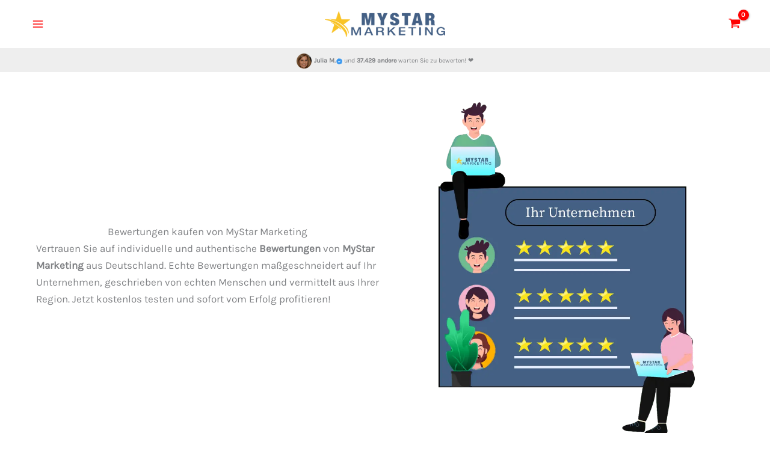

--- FILE ---
content_type: text/css
request_url: https://www.mystar-marketing.com/wp-content/cache/flycache/min/css/977d8c38c792.my-custom-blinking-dot.min.css
body_size: -349
content:
/* FlyCache v1.0.0 minified */
@keyframes blinker{from{opacity:1}to{opacity:0}}span.outlineddiv{background:red;width:11px;height:11px;border-radius:18px;display:inline-block;animation:blinker 1.5s cubic-bezier(.5,0,1,1) infinite alternate}

--- FILE ---
content_type: text/css
request_url: https://www.mystar-marketing.com/wp-content/cache/flycache/min/css/de9a3bc9ced7.dokan-compatibility.min.min.css
body_size: 102
content:
/* FlyCache v1.0.0 minified */
.dokan-theme-astra .dokan-dashboard-wrap .dokan-btn:not(.tips),.dokan-theme-astra .dokan-dashboard-wrap input:not([type=checkbox]):not([type=radio]),.dokan-theme-astra .dokan-dashboard-wrap select+.select2-container,.dokan-theme-astra .dokan-store-wrap input:not([type=checkbox]):not([type=radio]),.dokan-theme-astra select{min-height:40px;align-content:center}.dokan-theme-astra .dokan-dashboard-wrap select+.select2-container input{margin-top:0}.dokan-theme-astra .dokan-dashboard-wrap select+.select2-container .select2-selection{min-height:40px}.dokan-theme-astra .dokan-dashboard-wrap select+.select2-container .select2-selection .select2-selection__rendered{display:block}.dokan-theme-astra .dokan-dashboard-wrap select+.select2-container .select2-selection.select2-selection--single{padding:8.25px}.dokan-theme-astra .dokan-dashboard-wrap select+.select2-container .select2-selection__choice{margin-top:8px}.dokan-theme-astra .dokan-dashboard-wrap .dokan-select-product-category{padding:8.25px}.dokan-theme-astra .dokan-dashboard-wrap .dokan-panel input[type=button]{font-size:.875rem;line-height:1.42857143;padding:6px 12px}.dokan-theme-astra .dokan-dashboard-wrap .woocommerce-error,.dokan-theme-astra .dokan-dashboard-wrap .woocommerce-info,.dokan-theme-astra .dokan-dashboard-wrap .woocommerce-message{clear:both}@media (max-width:544px){.dokan-theme-astra .dokan-dashboard-wrap form{margin-bottom:.6em}}.dokan-theme-astra .media-modal .media-modal-content .media-frame-router button{color:unset}.dokan-theme-astra form select.orderby-search{width:max-content}.dokan-theme-astra #reviews #comments .commentlist .review_comment_container .comment-text{align-items:center}.dokan-theme-astra #reviews #comments .commentlist .review_comment_container .comment-text a+p{margin-bottom:1em}.dokan-theme-astra #reviews #comments .commentlist .review_comment_container .comment-text .dokan-review-wrapper{order:3}.dokan-theme-astra .dokan-reviews-area #dokan_comments-form .dokan-form-group{display:inline-flex;gap:5px}.dokan-theme-astra .dokan-reviews-area #dokan_comments-form select[name=comment_status]{width:160px}

--- FILE ---
content_type: text/css
request_url: https://www.mystar-marketing.com/wp-content/cache/flycache/min/css/3b357a46162e.uag-css-2.min.css
body_size: 2516
content:
/* FlyCache v1.0.0 minified */
.woocommerce div.product form.cart button{width:100%}.wp-block-uagb-container{display:flex;position:relative;box-sizing:border-box;transition-property:box-shadow;transition-duration:.2s;transition-timing-function:ease}.wp-block-uagb-container .spectra-container-link-overlay{bottom:0;left:0;position:absolute;right:0;top:0;z-index:10}.wp-block-uagb-container.uagb-is-root-container{margin-left:auto;margin-right:auto}.wp-block-uagb-container.alignfull.uagb-is-root-container .uagb-container-inner-blocks-wrap{display:flex;position:relative;box-sizing:border-box;margin-left:auto!important;margin-right:auto!important}.wp-block-uagb-container .wp-block-uagb-blockquote,.wp-block-uagb-container .wp-block-spectra-pro-login,.wp-block-uagb-container .wp-block-spectra-pro-register{margin:unset}.wp-block-uagb-container .uagb-container__video-wrap{height:100%;width:100%;top:0;left:0;position:absolute;overflow:hidden;-webkit-transition:opacity 1s;-o-transition:opacity 1s;transition:opacity 1s}.wp-block-uagb-container .uagb-container__video-wrap video{max-width:100%;width:100%;height:100%;margin:0;line-height:1;border:none;display:inline-block;vertical-align:baseline;-o-object-fit:cover;object-fit:cover;background-size:cover}.wp-block-uagb-container.uagb-layout-grid{display:grid;width:100%}.wp-block-uagb-container.uagb-layout-grid>.uagb-container-inner-blocks-wrap{display:inherit;width:inherit}.wp-block-uagb-container.uagb-layout-grid>.uagb-container-inner-blocks-wrap>.wp-block-uagb-container{max-width:unset!important;width:unset!important}.wp-block-uagb-container.uagb-layout-grid>.wp-block-uagb-container{max-width:unset!important;width:unset!important}.wp-block-uagb-container.uagb-layout-grid.uagb-is-root-container{margin-left:auto;margin-right:auto}.wp-block-uagb-container.uagb-layout-grid.uagb-is-root-container>.wp-block-uagb-container{max-width:unset!important;width:unset!important}.wp-block-uagb-container.uagb-layout-grid.alignwide.uagb-is-root-container{margin-left:auto;margin-right:auto}.wp-block-uagb-container.uagb-layout-grid.alignfull.uagb-is-root-container .uagb-container-inner-blocks-wrap{display:inherit;position:relative;box-sizing:border-box;margin-left:auto!important;margin-right:auto!important}body .wp-block-uagb-container>.uagb-container-inner-blocks-wrap>*:not(.wp-block-uagb-container):not(.wp-block-uagb-column):not(.wp-block-uagb-container):not(.wp-block-uagb-section):not(.uagb-container__shape):not(.uagb-container__video-wrap):not(.wp-block-spectra-pro-register):not(.wp-block-spectra-pro-login):not(.uagb-slider-container):not(.spectra-image-gallery__control-lightbox):not(.wp-block-uagb-info-box),body .wp-block-uagb-container>.uagb-container-inner-blocks-wrap,body .wp-block-uagb-container>*:not(.wp-block-uagb-container):not(.wp-block-uagb-column):not(.wp-block-uagb-container):not(.wp-block-uagb-section):not(.uagb-container__shape):not(.uagb-container__video-wrap):not(.wp-block-spectra-pro-register):not(.wp-block-spectra-pro-login):not(.uagb-slider-container):not(.spectra-container-link-overlay):not(.spectra-image-gallery__control-lightbox):not(.wp-block-uagb-lottie):not(.uagb-faq__outer-wrap){min-width:unset!important;width:100%;position:relative}body .ast-container .wp-block-uagb-container>.uagb-container-inner-blocks-wrap>.wp-block-uagb-container>ul,body .ast-container .wp-block-uagb-container>.uagb-container-inner-blocks-wrap>.wp-block-uagb-container ol,body .ast-container .wp-block-uagb-container>.uagb-container-inner-blocks-wrap>ul,body .ast-container .wp-block-uagb-container>.uagb-container-inner-blocks-wrap ol{max-width:-webkit-fill-available;margin-block-start:0;margin-block-end:0;margin-left:20px}.ast-plain-container .editor-styles-wrapper .block-editor-block-list__layout.is-root-container .uagb-is-root-container.wp-block-uagb-container.alignwide{margin-left:auto;margin-right:auto}.uagb-container__shape{overflow:hidden;position:absolute;left:0;width:100%;line-height:0;direction:ltr}.uagb-container__shape-top{top:-3px}.uagb-container__shape-bottom{bottom:-3px}.uagb-container__shape.uagb-container__invert.uagb-container__shape-bottom,.uagb-container__shape.uagb-container__invert.uagb-container__shape-top{-webkit-transform:rotate(180deg);-ms-transform:rotate(180deg);transform:rotate(180deg)}.uagb-container__shape.uagb-container__shape-flip svg{transform:translateX(-50%) rotateY(180deg)}.uagb-container__shape svg{display:block;width:-webkit-calc(100% + 1.3px);width:calc(100% + 1.3px);position:relative;left:50%;-webkit-transform:translateX(-50%);-ms-transform:translateX(-50%);transform:translateX(-50%)}.uagb-container__shape .uagb-container__shape-fill{-webkit-transform-origin:center;-ms-transform-origin:center;transform-origin:center;-webkit-transform:rotateY(0deg);transform:rotateY(0deg)}.uagb-container__shape.uagb-container__shape-above-content{z-index:9;pointer-events:none}.nv-single-page-wrap .nv-content-wrap.entry-content .wp-block-uagb-container.alignfull{margin-left:calc(50% - 50vw);margin-right:calc(50% - 50vw)}@media only screen and (max-width:767px){.wp-block-uagb-container .wp-block-uagb-advanced-heading{width:-webkit-fill-available}}.wp-block-uagb-image--align-none{justify-content:center}.wp-block-uagb-marketing-button{display:-webkit-box;display:-ms-flexbox;display:flex}.wp-block-uagb-marketing-button p:empty{display:none}.wp-block-uagb-marketing-button .uagb-marketing-btn__title,.wp-block-uagb-marketing-button p.uagb-marketing-btn__prefix{margin-bottom:0}.wp-block-uagb-marketing-button .uagb-marketing-btn__link{z-index:1;display:inline-block;position:relative;-webkit-transition:all .2s;-o-transition:all .2s;transition:all .2s}.wp-block-uagb-marketing-button .uagb-marketing-btn__link.wp-block-button__link{width:auto}.wp-block-uagb-marketing-button svg{fill:currentColor;width:20px;height:20px;z-index:1;vertical-align:middle}.wp-block-uagb-marketing-button .uagb-marketing-btn__title,.wp-block-uagb-marketing-button svg{display:inline;vertical-align:middle}.wp-block-uagb-marketing-button.uagb-marketing-btn__align-center,.wp-block-uagb-marketing-button.uagb-marketing-btn__align-text-center .uagb-marketing-btn__title-wrap,.wp-block-uagb-marketing-button.uagb-marketing-btn__align-text-center .uagb-marketing-btn__link{-webkit-box-pack:center;-ms-flex-pack:center;justify-content:center;text-align:center}.wp-block-uagb-marketing-button.uagb-marketing-btn__align-left,.wp-block-uagb-marketing-button.uagb-marketing-btn__align-text-left .uagb-marketing-btn__title-wrap,.wp-block-uagb-marketing-button.uagb-marketing-btn__align-text-left .uagb-marketing-btn__link{-webkit-box-pack:start;-ms-flex-pack:start;justify-content:flex-start;text-align:left}.wp-block-uagb-marketing-button.uagb-marketing-btn__align-right,.wp-block-uagb-marketing-button.uagb-marketing-btn__align-text-right .uagb-marketing-btn__title-wrap,.wp-block-uagb-marketing-button.uagb-marketing-btn__align-text-right .uagb-marketing-btn__link{-webkit-box-pack:end;-ms-flex-pack:end;justify-content:flex-end;text-align:right}.wp-block-uagb-marketing-button.uagb-marketing-btn__align-full .uagb-marketing-btn__link{width:100%}.wp-block-uagb-marketing-button.uagb-marketing-btn__align-text-center .uagb-marketing-btn__prefix{text-align:center}.wp-block-uagb-marketing-button.uagb-marketing-btn__align-text-left .uagb-marketing-btn__prefix{text-align:left}.wp-block-uagb-marketing-button.uagb-marketing-btn__align-text-right .uagb-marketing-btn__prefix{text-align:right}.wp-block-uagb-marketing-button.uagb-marketing-btn__icon-after svg{order:2}.wp-block-uagb-marketing-button.uagb-marketing-btn__align-full .uagb-marketing-btn__wrap{width:100%}.wp-block-uagb-marketing-button.uagb-marketing-btn__align-center .uagb-marketing-btn__wrap,.wp-block-uagb-marketing-button.uagb-marketing-btn__align-text-center .uagb-marketing-btn__title-wrap{-webkit-box-pack:center;-ms-flex-pack:center;justify-content:center}.wp-block-uagb-marketing-button .uagb-marketing-btn__title-wrap{display:-webkit-box;display:-ms-flexbox;display:flex;-webkit-box-align:self-end;-ms-flex-align:self-end;align-items:self-end}.wp-block-uagb-marketing-button.uagb-marketing-btn__icon-after .uagb-marketing-btn__icon-wrap{order:2}.entry-content .wp-block-uagb-marketing-button .uagb-marketing-btn__link{text-decoration:none;display:inline-block}.wp-block-uagb-advanced-heading h1,.wp-block-uagb-advanced-heading h2,.wp-block-uagb-advanced-heading h3,.wp-block-uagb-advanced-heading h4,.wp-block-uagb-advanced-heading h5,.wp-block-uagb-advanced-heading h6,.wp-block-uagb-advanced-heading p,.wp-block-uagb-advanced-heading div{word-break:break-word}.wp-block-uagb-advanced-heading .uagb-heading-text{margin:0}.wp-block-uagb-advanced-heading .uagb-desc-text{margin:0}.wp-block-uagb-advanced-heading .uagb-separator{font-size:0;border-top-style:solid;display:inline-block;margin:0 0 10px 0}.wp-block-uagb-advanced-heading .uagb-highlight{color:#f78a0c;border:0;transition:all .3s ease}.uag-highlight-toolbar{border-left:0;border-top:0;border-bottom:0;border-radius:0;border-right-color:#1e1e1e}.uag-highlight-toolbar .components-button{border-radius:0;outline:none}.uag-highlight-toolbar .components-button.is-primary{color:#fff}.wp-block-uagb-container.uagb-block-77ec5ee9 .uagb-container__shape-top svg{width:calc(100% + 1.3px)}.wp-block-uagb-container.uagb-block-77ec5ee9 .uagb-container__shape.uagb-container__shape-top .uagb-container__shape-fill{fill:rgb(51 51 51)}.wp-block-uagb-container.uagb-block-77ec5ee9 .uagb-container__shape-bottom svg{width:calc(100% + 1.3px)}.wp-block-uagb-container.uagb-block-77ec5ee9 .uagb-container__shape.uagb-container__shape-bottom .uagb-container__shape-fill{fill:rgb(51 51 51)}.wp-block-uagb-container.uagb-block-77ec5ee9 .uagb-container__video-wrap video{opacity:1}.wp-block-uagb-container.uagb-is-root-container .uagb-block-77ec5ee9{max-width:100%;width:100%}.wp-block-uagb-container.uagb-is-root-container.alignfull.uagb-block-77ec5ee9>.uagb-container-inner-blocks-wrap{--inner-content-custom-width:min( 100%, 1200px);max-width:var(--inner-content-custom-width);width:100%;flex-direction:column;align-items:center;justify-content:center;flex-wrap:nowrap;row-gap:20px;column-gap:20px}.wp-block-uagb-container.uagb-block-77ec5ee9{padding:10px;box-shadow:0 0 #00000070;margin-top:!important;margin-bottom:!important;overflow:visible;order:initial;border-color:inherit;row-gap:20px;column-gap:20px}.wp-block-uagb-container.uagb-block-72e0ab39 .uagb-container__shape-top svg{width:calc(100% + 1.3px)}.wp-block-uagb-container.uagb-block-72e0ab39 .uagb-container__shape.uagb-container__shape-top .uagb-container__shape-fill{fill:rgb(51 51 51)}.wp-block-uagb-container.uagb-block-72e0ab39 .uagb-container__shape-bottom svg{width:calc(100% + 1.3px)}.wp-block-uagb-container.uagb-block-72e0ab39 .uagb-container__shape.uagb-container__shape-bottom .uagb-container__shape-fill{fill:rgb(51 51 51)}.wp-block-uagb-container.uagb-block-72e0ab39 .uagb-container__video-wrap video{opacity:1}.wp-block-uagb-container.uagb-is-root-container .uagb-block-72e0ab39{max-width:100%;width:100%}.wp-block-uagb-container.uagb-is-root-container.alignfull.uagb-block-72e0ab39>.uagb-container-inner-blocks-wrap{--inner-content-custom-width:min( 100%, 1200px);max-width:var(--inner-content-custom-width);width:100%;flex-direction:row;align-items:center;justify-content:center;flex-wrap:nowrap;row-gap:20px;column-gap:20px}.wp-block-uagb-container.uagb-block-72e0ab39{padding:10px;box-shadow:0 0 #00000070;margin-top:!important;margin-bottom:!important;overflow:visible;order:initial;border-color:inherit;row-gap:20px;column-gap:20px}.wp-block-uagb-container.uagb-block-ae55de67 .uagb-container__shape-top svg{width:calc(100% + 1.3px)}.wp-block-uagb-container.uagb-block-ae55de67 .uagb-container__shape.uagb-container__shape-top .uagb-container__shape-fill{fill:rgb(51 51 51)}.wp-block-uagb-container.uagb-block-ae55de67 .uagb-container__shape-bottom svg{width:calc(100% + 1.3px)}.wp-block-uagb-container.uagb-block-ae55de67 .uagb-container__shape.uagb-container__shape-bottom .uagb-container__shape-fill{fill:rgb(51 51 51)}.wp-block-uagb-container.uagb-block-ae55de67 .uagb-container__video-wrap video{opacity:1}.wp-block-uagb-container.uagb-is-root-container .uagb-block-ae55de67{max-width:50%;width:100%}.wp-block-uagb-container.uagb-is-root-container.alignfull.uagb-block-ae55de67>.uagb-container-inner-blocks-wrap{--inner-content-custom-width:min( 100%, 1200px);max-width:var(--inner-content-custom-width);width:100%;flex-direction:column;align-items:center;justify-content:center;flex-wrap:nowrap;row-gap:20px;column-gap:20px}.wp-block-uagb-container.uagb-block-ae55de67{padding:10px;box-shadow:0 0 #00000070;margin-top:!important;margin-bottom:!important;overflow:visible;order:initial;border-color:inherit;flex-direction:column;align-items:center;justify-content:center;flex-wrap:nowrap;row-gap:20px;column-gap:20px}.wp-block-uagb-container.uagb-block-49cacba8 .uagb-container__shape-top svg{width:calc(100% + 1.3px)}.wp-block-uagb-container.uagb-block-49cacba8 .uagb-container__shape.uagb-container__shape-top .uagb-container__shape-fill{fill:rgb(51 51 51)}.wp-block-uagb-container.uagb-block-49cacba8 .uagb-container__shape-bottom svg{width:calc(100% + 1.3px)}.wp-block-uagb-container.uagb-block-49cacba8 .uagb-container__shape.uagb-container__shape-bottom .uagb-container__shape-fill{fill:rgb(51 51 51)}.wp-block-uagb-container.uagb-block-49cacba8 .uagb-container__video-wrap video{opacity:1}.wp-block-uagb-container.uagb-is-root-container .uagb-block-49cacba8{max-width:50%;width:100%}.wp-block-uagb-container.uagb-is-root-container.alignfull.uagb-block-49cacba8>.uagb-container-inner-blocks-wrap{--inner-content-custom-width:min( 100%, 1200px);max-width:var(--inner-content-custom-width);width:100%;flex-direction:column;align-items:center;justify-content:center;flex-wrap:nowrap;row-gap:20px;column-gap:20px}.wp-block-uagb-container.uagb-block-49cacba8{padding:10px;box-shadow:0 0 #00000070;margin-top:!important;margin-bottom:!important;overflow:visible;order:initial;border-color:inherit;flex-direction:column;align-items:center;justify-content:center;flex-wrap:nowrap;row-gap:20px;column-gap:20px}.uagb-block-5e2098f4 .uagb-marketing-btn__prefix{font-size:14px;line-height:2em;margin-top:0}.uagb-block-5e2098f4.uagb-marketing-btn__icon-after .uagb-marketing-btn__link svg{margin-left:10px}.uagb-block-5e2098f4.uagb-marketing-btn__icon-before .uagb-marketing-btn__link svg{margin-right:10px}.uagb-block-5e2098f4.uagb-marketing-btn__icon-after .uagb-marketing-btn__icon-wrap svg{margin-left:10px}.uagb-block-5e2098f4.uagb-marketing-btn__icon-before .uagb-marketing-btn__icon-wrap svg{margin-right:10px}.uagb-block-5e2098f4 .uagb-marketing-btn__title-wrap{align-items:center}.uagb-block-5e2098f4 .uagb-marketing-btn__title-wrap .uagb-marketing-btn__icon-wrap svg{vertical-align:sub}.uagb-block-5e2098f4 svg{width:20px;height:20px}.uagb-block-5e2098f4 .uagb-marketing-btn__link.wp-block-button__link{border-top-width:1px;border-left-width:1px;border-right-width:1px;border-bottom-width:1px;border-color:#333;border-style:solid}.uagb-block-5e2098f4 .uagb-marketing-btn__wrap .uagb-marketing-btn__link{padding:8px 20px;border-top-width:1px;border-left-width:1px;border-right-width:1px;border-bottom-width:1px;border-color:#333;border-style:solid}.uagb-block-5e2098f4 .uagb-marketing-btn__title{font-size:20px}.wp-block-uagb-container.uagb-block-0177e448 .uagb-container__shape-top svg{width:calc(100% + 1.3px)}.wp-block-uagb-container.uagb-block-0177e448 .uagb-container__shape.uagb-container__shape-top .uagb-container__shape-fill{fill:rgb(51 51 51)}.wp-block-uagb-container.uagb-block-0177e448 .uagb-container__shape-bottom svg{width:calc(100% + 1.3px)}.wp-block-uagb-container.uagb-block-0177e448 .uagb-container__shape.uagb-container__shape-bottom .uagb-container__shape-fill{fill:rgb(51 51 51)}.wp-block-uagb-container.uagb-block-0177e448 .uagb-container__video-wrap video{opacity:1}.wp-block-uagb-container.uagb-is-root-container .uagb-block-0177e448{max-width:100%;width:100%}.wp-block-uagb-container.uagb-is-root-container.alignfull.uagb-block-0177e448>.uagb-container-inner-blocks-wrap{--inner-content-custom-width:min( 100%, 1200px);max-width:var(--inner-content-custom-width);width:100%;flex-direction:column;align-items:center;justify-content:center;flex-wrap:nowrap;row-gap:20px;column-gap:20px}.wp-block-uagb-container.uagb-block-0177e448{padding:10px;box-shadow:0 0 #00000070;margin-top:!important;margin-bottom:!important;overflow:visible;order:initial;border-color:inherit;background:linear-gradient(90deg,rgb(243 243 243 / .5) 0%,rgb(190 190 190 / .5) 100%);background-clip:padding-box;row-gap:20px;column-gap:20px}.wp-block-uagb-advanced-heading.uagb-block-79033a91.wp-block-uagb-advanced-heading{text-align:center}.wp-block-uagb-advanced-heading.uagb-block-79033a91.wp-block-uagb-advanced-heading .uagb-desc-text{margin-bottom:15px}.wp-block-uagb-advanced-heading.uagb-block-79033a91.wp-block-uagb-advanced-heading .uagb-highlight{font-style:normal;font-weight:Default;background:#007cba;color:#fff;-webkit-text-fill-color:#fff}.wp-block-uagb-advanced-heading.uagb-block-79033a91.wp-block-uagb-advanced-heading .uagb-highlight::-moz-selection{color:#fff;background:#007cba;-webkit-text-fill-color:#fff}.wp-block-uagb-advanced-heading.uagb-block-79033a91.wp-block-uagb-advanced-heading .uagb-highlight::selection{color:#fff;background:#007cba;-webkit-text-fill-color:#fff}.wp-block-uagb-container.uagb-block-dc7fba18 .uagb-container__shape-top svg{width:calc(100% + 1.3px)}.wp-block-uagb-container.uagb-block-dc7fba18 .uagb-container__shape.uagb-container__shape-top .uagb-container__shape-fill{fill:rgb(51 51 51)}.wp-block-uagb-container.uagb-block-dc7fba18 .uagb-container__shape-bottom svg{width:calc(100% + 1.3px)}.wp-block-uagb-container.uagb-block-dc7fba18 .uagb-container__shape.uagb-container__shape-bottom .uagb-container__shape-fill{fill:rgb(51 51 51)}.wp-block-uagb-container.uagb-block-dc7fba18 .uagb-container__video-wrap video{opacity:1}.wp-block-uagb-container.uagb-is-root-container .uagb-block-dc7fba18{max-width:100%;width:100%}.wp-block-uagb-container.uagb-is-root-container.alignfull.uagb-block-dc7fba18>.uagb-container-inner-blocks-wrap{--inner-content-custom-width:min( 100%, 1200px);max-width:var(--inner-content-custom-width);width:100%;flex-direction:column;align-items:center;justify-content:center;flex-wrap:nowrap;row-gap:20px;column-gap:20px}.wp-block-uagb-container.uagb-block-dc7fba18{padding:10px;box-shadow:0 0 #00000070;margin-top:!important;margin-bottom:!important;overflow:visible;order:initial;border-color:inherit;row-gap:20px;column-gap:20px}.wp-block-uagb-advanced-heading.uagb-block-fa79dd84.wp-block-uagb-advanced-heading{text-align:center}.wp-block-uagb-advanced-heading.uagb-block-fa79dd84.wp-block-uagb-advanced-heading .uagb-desc-text{margin-bottom:15px}.wp-block-uagb-advanced-heading.uagb-block-fa79dd84.wp-block-uagb-advanced-heading .uagb-highlight{font-style:normal;font-weight:Default;background:#007cba;color:#fff;-webkit-text-fill-color:#fff}.wp-block-uagb-advanced-heading.uagb-block-fa79dd84.wp-block-uagb-advanced-heading .uagb-highlight::-moz-selection{color:#fff;background:#007cba;-webkit-text-fill-color:#fff}.wp-block-uagb-advanced-heading.uagb-block-fa79dd84.wp-block-uagb-advanced-heading .uagb-highlight::selection{color:#fff;background:#007cba;-webkit-text-fill-color:#fff}.uagb-block-bf18ac6d .uagb-marketing-btn__prefix{font-size:14px;line-height:2em;margin-top:0}.uagb-block-bf18ac6d.uagb-marketing-btn__icon-after .uagb-marketing-btn__link svg{margin-left:10px}.uagb-block-bf18ac6d.uagb-marketing-btn__icon-before .uagb-marketing-btn__link svg{margin-right:10px}.uagb-block-bf18ac6d.uagb-marketing-btn__icon-after .uagb-marketing-btn__icon-wrap svg{margin-left:10px}.uagb-block-bf18ac6d.uagb-marketing-btn__icon-before .uagb-marketing-btn__icon-wrap svg{margin-right:10px}.uagb-block-bf18ac6d .uagb-marketing-btn__title-wrap{align-items:center}.uagb-block-bf18ac6d .uagb-marketing-btn__title-wrap .uagb-marketing-btn__icon-wrap svg{vertical-align:sub}.uagb-block-bf18ac6d svg{width:20px;height:20px}.uagb-block-bf18ac6d .uagb-marketing-btn__link.wp-block-button__link{border-top-width:1px;border-left-width:1px;border-right-width:1px;border-bottom-width:1px;border-color:#333;border-style:solid}.uagb-block-bf18ac6d .uagb-marketing-btn__wrap .uagb-marketing-btn__link{padding:8px 20px;border-top-width:1px;border-left-width:1px;border-right-width:1px;border-bottom-width:1px;border-color:#333;border-style:solid}.uagb-block-bf18ac6d .uagb-marketing-btn__title{font-size:20px}@media only screen and (max-width:976px){.wp-block-uagb-container.uagb-is-root-container .uagb-block-77ec5ee9{width:100%}.wp-block-uagb-container.uagb-is-root-container.alignfull.uagb-block-77ec5ee9>.uagb-container-inner-blocks-wrap{--inner-content-custom-width:min( 100%, 1024px);max-width:var(--inner-content-custom-width);width:100%}.wp-block-uagb-container.uagb-block-77ec5ee9{padding:10px;margin-top:!important;margin-bottom:!important;order:initial}.wp-block-uagb-container.uagb-is-root-container .uagb-block-72e0ab39{width:100%}.wp-block-uagb-container.uagb-is-root-container.alignfull.uagb-block-72e0ab39>.uagb-container-inner-blocks-wrap{--inner-content-custom-width:min( 100%, 1024px);max-width:var(--inner-content-custom-width);width:100%}.wp-block-uagb-container.uagb-block-72e0ab39{padding:10px;margin-top:!important;margin-bottom:!important;order:initial}.wp-block-uagb-container.uagb-is-root-container .uagb-block-ae55de67{width:100%}.wp-block-uagb-container.uagb-is-root-container.alignfull.uagb-block-ae55de67>.uagb-container-inner-blocks-wrap{--inner-content-custom-width:min( 100%, 1024px);max-width:var(--inner-content-custom-width);width:100%}.wp-block-uagb-container.uagb-block-ae55de67{padding:10px;margin-top:!important;margin-bottom:!important;order:initial}.wp-block-uagb-container.uagb-is-root-container .uagb-block-49cacba8{width:100%}.wp-block-uagb-container.uagb-is-root-container.alignfull.uagb-block-49cacba8>.uagb-container-inner-blocks-wrap{--inner-content-custom-width:min( 100%, 1024px);max-width:var(--inner-content-custom-width);width:100%}.wp-block-uagb-container.uagb-block-49cacba8{padding:10px;margin-top:!important;margin-bottom:!important;order:initial}.uagb-block-5e2098f4 .uagb-marketing-btn__prefix{font-size:14px}.uagb-block-5e2098f4 .uagb-marketing-btn__link.wp-block-button__link{border-style:solid;border-color:#333}.uagb-block-5e2098f4 .uagb-marketing-btn__wrap .uagb-marketing-btn__link{padding:8px 20px;border-style:solid;border-color:#333}.uagb-block-5e2098f4 .uagb-marketing-btn__title{font-size:20px}.wp-block-uagb-container.uagb-is-root-container .uagb-block-0177e448{width:100%}.wp-block-uagb-container.uagb-is-root-container.alignfull.uagb-block-0177e448>.uagb-container-inner-blocks-wrap{--inner-content-custom-width:min( 100%, 1024px);max-width:var(--inner-content-custom-width);width:100%}.wp-block-uagb-container.uagb-block-0177e448{padding:10px;margin-top:!important;margin-bottom:!important;order:initial;background:linear-gradient(90deg,rgb(243 243 243 / .5) 0%,rgb(190 190 190 / .5) 100%);background-clip:padding-box}.wp-block-uagb-container.uagb-is-root-container .uagb-block-dc7fba18{width:100%}.wp-block-uagb-container.uagb-is-root-container.alignfull.uagb-block-dc7fba18>.uagb-container-inner-blocks-wrap{--inner-content-custom-width:min( 100%, 1024px);max-width:var(--inner-content-custom-width);width:100%}.wp-block-uagb-container.uagb-block-dc7fba18{padding:10px;margin-top:!important;margin-bottom:!important;order:initial}.uagb-block-bf18ac6d .uagb-marketing-btn__prefix{font-size:14px}.uagb-block-bf18ac6d .uagb-marketing-btn__link.wp-block-button__link{border-style:solid;border-color:#333}.uagb-block-bf18ac6d .uagb-marketing-btn__wrap .uagb-marketing-btn__link{padding:8px 20px;border-style:solid;border-color:#333}.uagb-block-bf18ac6d .uagb-marketing-btn__title{font-size:20px}}@media only screen and (max-width:767px){.wp-block-uagb-container.uagb-is-root-container .uagb-block-77ec5ee9{max-width:100%;width:100%}.wp-block-uagb-container.uagb-is-root-container.alignfull.uagb-block-77ec5ee9>.uagb-container-inner-blocks-wrap{--inner-content-custom-width:min( 100%, 767px);max-width:var(--inner-content-custom-width);width:100%;flex-wrap:wrap}.wp-block-uagb-container.uagb-block-77ec5ee9{padding:10px;margin-top:!important;margin-bottom:!important;order:initial}.wp-block-uagb-container.uagb-is-root-container .uagb-block-72e0ab39{max-width:100%;width:100%}.wp-block-uagb-container.uagb-is-root-container.alignfull.uagb-block-72e0ab39>.uagb-container-inner-blocks-wrap{--inner-content-custom-width:min( 100%, 767px);max-width:var(--inner-content-custom-width);width:100%;flex-wrap:wrap}.wp-block-uagb-container.uagb-block-72e0ab39{padding:10px;margin-top:!important;margin-bottom:!important;order:initial}.wp-block-uagb-container.uagb-is-root-container .uagb-block-ae55de67{max-width:100%;width:100%}.wp-block-uagb-container.uagb-is-root-container.alignfull.uagb-block-ae55de67>.uagb-container-inner-blocks-wrap{--inner-content-custom-width:min( 100%, 767px);max-width:var(--inner-content-custom-width);width:100%;flex-wrap:wrap}.wp-block-uagb-container.uagb-block-ae55de67{padding:10px;margin-top:!important;margin-bottom:!important;order:initial;flex-wrap:wrap}.wp-block-uagb-container.uagb-is-root-container .uagb-block-49cacba8{max-width:100%;width:100%}.wp-block-uagb-container.uagb-is-root-container.alignfull.uagb-block-49cacba8>.uagb-container-inner-blocks-wrap{--inner-content-custom-width:min( 100%, 767px);max-width:var(--inner-content-custom-width);width:100%;flex-wrap:wrap}.wp-block-uagb-container.uagb-block-49cacba8{padding:10px;margin-top:!important;margin-bottom:!important;order:initial;flex-wrap:wrap}.uagb-block-5e2098f4 .uagb-marketing-btn__prefix{font-size:14px}.uagb-block-5e2098f4.wp-block-uagb-marketing-button.wp-block-button .uagb-marketing-btn__link{border-style:solid;border-color:#333}.uagb-block-5e2098f4 .uagb-marketing-btn__wrap .uagb-marketing-btn__link{padding:8px 20px;border-style:solid;border-color:#333}.uagb-block-5e2098f4 .uagb-marketing-btn__title{font-size:20px}.wp-block-uagb-container.uagb-is-root-container .uagb-block-0177e448{max-width:100%;width:100%}.wp-block-uagb-container.uagb-is-root-container.alignfull.uagb-block-0177e448>.uagb-container-inner-blocks-wrap{--inner-content-custom-width:min( 100%, 767px);max-width:var(--inner-content-custom-width);width:100%;flex-wrap:wrap}.wp-block-uagb-container.uagb-block-0177e448{padding:10px;margin-top:!important;margin-bottom:!important;order:initial;background:linear-gradient(90deg,rgb(243 243 243 / .5) 0%,rgb(190 190 190 / .5) 100%);background-clip:padding-box}.wp-block-uagb-container.uagb-is-root-container .uagb-block-dc7fba18{max-width:100%;width:100%}.wp-block-uagb-container.uagb-is-root-container.alignfull.uagb-block-dc7fba18>.uagb-container-inner-blocks-wrap{--inner-content-custom-width:min( 100%, 767px);max-width:var(--inner-content-custom-width);width:100%;flex-wrap:wrap}.wp-block-uagb-container.uagb-block-dc7fba18{padding:10px;margin-top:!important;margin-bottom:!important;order:initial}.uagb-block-bf18ac6d .uagb-marketing-btn__prefix{font-size:14px}.uagb-block-bf18ac6d.wp-block-uagb-marketing-button.wp-block-button .uagb-marketing-btn__link{border-style:solid;border-color:#333}.uagb-block-bf18ac6d .uagb-marketing-btn__wrap .uagb-marketing-btn__link{padding:8px 20px;border-style:solid;border-color:#333}.uagb-block-bf18ac6d .uagb-marketing-btn__title{font-size:20px}}.uag-blocks-common-selector{z-index:var(--z-index-desktop)!important}@media (max-width:976px){.uag-blocks-common-selector{z-index:var(--z-index-tablet)!important}}@media (max-width:767px){.uag-blocks-common-selector{z-index:var(--z-index-mobile)!important}}